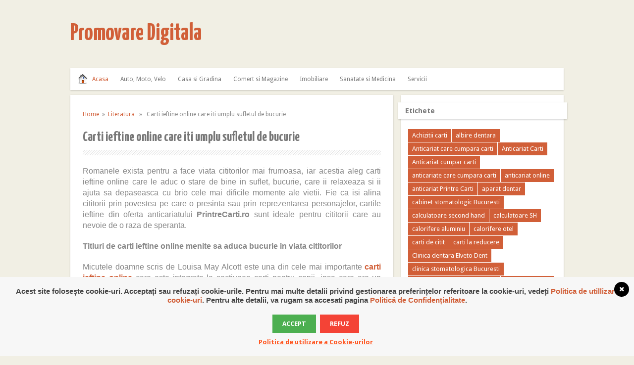

--- FILE ---
content_type: text/html; charset=UTF-8
request_url: https://digitalpromo.ro/carti-ieftine-online-care-iti-umplu-sufletul-de-bucurie/
body_size: 10974
content:
<!DOCTYPE html>
<html class="no-js" lang="ro-RO">
<head>
<meta charset="UTF-8">
<title>  Carti ieftine online care iti umplu sufletul de bucurie</title>
<!--iOS/android/handheld specific -->	
<link rel="apple-touch-icon" href="apple-touch-icon.png">
<meta name="viewport" content="width=device-width, initial-scale=1.0">
<meta name="apple-mobile-web-app-capable" content="yes">
<meta name="apple-mobile-web-app-status-bar-style" content="black">
<link rel="prefetch" href="https://digitalpromo.ro">
<link rel="prerender" href="https://digitalpromo.ro">
<!-- <link rel="stylesheet" type="text/css" media="all" href="https://digitalpromo.ro/wp-content/themes/minimalia/style.css" /> -->
<link rel="pingback" href="https://digitalpromo.ro/xmlrpc.php" />
<!--[if lt IE 9]>
<script src="https://html5shim.googlecode.com/svn/trunk/html5.js"></script>
<![endif]-->
<link rel='dns-prefetch' href='//ajax.googleapis.com' />
<link rel='dns-prefetch' href='//cdnjs.cloudflare.com' />
<link rel="alternate" type="application/rss+xml" title="Promovare Digitala &raquo; Flux" href="https://digitalpromo.ro/feed/" />
<link rel="alternate" type="application/rss+xml" title="Promovare Digitala &raquo; Flux comentarii" href="https://digitalpromo.ro/comments/feed/" />
<link rel="alternate" type="application/rss+xml" title="Flux comentarii Promovare Digitala &raquo; Carti ieftine online care iti umplu sufletul de bucurie" href="https://digitalpromo.ro/carti-ieftine-online-care-iti-umplu-sufletul-de-bucurie/feed/" />
<!-- <link rel='stylesheet' id='wp-block-library-css'  href='https://digitalpromo.ro/wp-includes/css/dist/block-library/style.min.css?ver=5.6.15' type='text/css' media='all' /> -->
<!-- <link rel='stylesheet' id='wordpress-gdpr-css'  href='https://digitalpromo.ro/wp-content/plugins/wordpress-gdpr/public/css/wordpress-gdpr-public.css?ver=1.5.16' type='text/css' media='all' /> -->
<link rel="stylesheet" type="text/css" href="//digitalpromo.ro/wp-content/cache/wpfc-minified/8m4gqc0g/h5yzq.css" media="all"/>
<link rel='stylesheet' id='font-awesome-css'  href='https://cdnjs.cloudflare.com/ajax/libs/font-awesome/4.7.0/css/font-awesome.min.css?ver=4.7.0' type='text/css' media='all' />
<script type='text/javascript' src='//ajax.googleapis.com/ajax/libs/jquery/1.8.3/jquery.min.js?ver=1.7.1' id='jquery-js'></script>
<script type='text/javascript' src='//ajax.googleapis.com/ajax/libs/jqueryui/1.9.2/jquery-ui.min.js?ver=1.8.16' id='jquery-ui-js'></script>
<script src='//digitalpromo.ro/wp-content/cache/wpfc-minified/jpe895q8/h5yzr.js' type="text/javascript"></script>
<!-- <script type='text/javascript' src='https://digitalpromo.ro/wp-content/themes/minimalia/js/modernizr.min.js?ver=5.6.15' id='modernizr-js'></script> -->
<!-- <script type='text/javascript' src='https://digitalpromo.ro/wp-content/themes/minimalia/js/customscript.js?ver=5.6.15' id='customscript-js'></script> -->
<link rel="https://api.w.org/" href="https://digitalpromo.ro/wp-json/" /><link rel="alternate" type="application/json" href="https://digitalpromo.ro/wp-json/wp/v2/posts/1715" /><link rel="EditURI" type="application/rsd+xml" title="RSD" href="https://digitalpromo.ro/xmlrpc.php?rsd" />
<link rel="wlwmanifest" type="application/wlwmanifest+xml" href="https://digitalpromo.ro/wp-includes/wlwmanifest.xml" /> 
<!--Theme by MyThemeShop.com-->
<link rel="canonical" href="https://digitalpromo.ro/carti-ieftine-online-care-iti-umplu-sufletul-de-bucurie/" />
<link rel='shortlink' href='https://digitalpromo.ro/?p=1715' />
<link rel="alternate" type="application/json+oembed" href="https://digitalpromo.ro/wp-json/oembed/1.0/embed?url=https%3A%2F%2Fdigitalpromo.ro%2Fcarti-ieftine-online-care-iti-umplu-sufletul-de-bucurie%2F" />
<link rel="alternate" type="text/xml+oembed" href="https://digitalpromo.ro/wp-json/oembed/1.0/embed?url=https%3A%2F%2Fdigitalpromo.ro%2Fcarti-ieftine-online-care-iti-umplu-sufletul-de-bucurie%2F&#038;format=xml" />
<meta name="generator" content="Redux 4.5.7" />
<!-- Contact Us Form -->
<style type="text/css">
.cuf_input {display:none !important; visibility:hidden !important;}
#contactsubmit:hover, #contactsubmit:focus {
background: #849F00 repeat-x;
color: #FFF;
text-decoration: none;
}
#contactsubmit:active {background: #849F00}
#contactsubmit {
color: #FFF;
margin-top:5px;
margin-bottom:5px;
background: #738c00 repeat-x;
display: block;
float: left;
/*height: 28px;*/
padding-right: 23px;
padding-left: 23px;
font-size: 12px;
text-transform: uppercase;
text-decoration: none;
font-weight: bold;
text-shadow: 0px 1px 0px rgba(0, 0, 0, 0.2);
filter: dropshadow(color=rgba(0, 0, 0, 0.2), offx=0, offy=1);
-webkit-border-radius: 5px;
-moz-border-radius: 5px;
border-radius: 5px;
-webkit-transition: background 300ms linear;
-moz-transition: background 300ms linear;
-o-transition: background 300ms linear;
transition: background 300ms linear;
-webkit-box-shadow: 0px 2px 2px 0px rgba(0, 0, 0, 0.2);
-moz-box-shadow: 0px 2px 2px 0px rgba(0, 0, 0, 0.2);
box-shadow: 0px 2px 2px 0px rgba(0, 0, 0, 0.2);
text-align:center
}
#tinyform {
clear: both;
width:500px;
margin-left:auto;
margin-right:auto;
/*margin-top:30px;*/
padding:20px;
padding-bottom:0px;
-webkit-border-radius:5px;
-moz-border-radius:5px;
border-radius:5px;
-webkit-box-shadow:0px 0px 10px 0px rgba(0,0,0,0.2);
-moz-box-shadow:0px 0px 10px 0px rgba(0,0,0,0.2);
box-shadow:0px 0px 10px 0px rgba(0,0,0,0.2);
border:4px solid #FFF;
-webkit-transition:all 200ms linear;
-moz-transition:all 200ms linear;
-o-transition:all 200ms linear;
transition:all 200ms linear;
}
.cuf_field_1 {
margin-bottom:10px;
}
.cuf_field {
-moz-box-sizing:border-box;
-webkit-box-sizing:border-box;
box-sizing:border-box;
background:#fff;
border:1px solid #A9B3BC;
padding:8px;
width:100%;
margin-top:5px;
margin-bottom:15px;
outline:none
}
.cuf_textarea {
-moz-box-sizing:border-box;
-webkit-box-sizing:border-box;
box-sizing:border-box;
background:#fff;
border:1px solid #A9B3BC;
padding:8px;
width:100%;
margin-top:5px;
outline:none;
margin-bottom:15px;
}
</style>
<!--start fonts-->
<link href="https://fonts.googleapis.com/css?family=Yanone Kaffeesatz:400,700" rel="stylesheet" type="text/css">
<style type="text/css">
.title, h1,h2,h3,h4,h5,h6, #tabber ul.tabs li a { font-family: 'Yanone Kaffeesatz', sans-serif;}
</style>
<link href="https://fonts.googleapis.com/css?family=Droid Sans:400,400italic,700,700italic" rel="stylesheet" type="text/css">
<style type="text/css">
body {font-family: 'Droid Sans', sans-serif;}
</style>
<!--end fonts-->
<style type="text/css">
body {background-color:#F1EFE4;}
body {background-image:url(https://digitalpromo.ro/wp-content/themes/minimalia/images/nobg.png);}
.current-menu-item a, .menu a:hover, .mts-subscribe input[type="submit"], .sbutton, .currenttext, .pagination a:hover, #commentform input#submit, .tagcloud a, .tags a { background-color:#D15F38; }
.author_name, a:hover, .textwidget a, #commentform a, .copyrights a:hover, a, .sidebar.c-4-12 a:hover, footer .widget li a:hover, .menu-item-home a, .menu-item-home a:hover {color:#D15F38; }
</style>
</head>
<body data-rsssl=1 id ="blog" class="post-template-default single single-post postid-1715 single-format-standard main cat-56-id">
<header class="main-header">
<div class="container">
<div id="header">
<h2 id="logo" class="text-logo">
<a href="https://digitalpromo.ro">Promovare Digitala</a>
</h2><!-- END #logo -->
</div><!--#header-->
<div class="secondary-navigation">
<nav id="navigation" >
<ul id="menu-meniu" class="menu"><li id="menu-item-458" class="menu-item menu-item-type-custom menu-item-object-custom menu-item-home menu-item-458"><a href="https://digitalpromo.ro/">Acasa</a></li>
<li id="menu-item-462" class="menu-item menu-item-type-taxonomy menu-item-object-category menu-item-462"><a href="https://digitalpromo.ro/category/auto-moto-velo/">Auto, Moto, Velo</a></li>
<li id="menu-item-459" class="menu-item menu-item-type-taxonomy menu-item-object-category menu-item-459"><a href="https://digitalpromo.ro/category/casa-si-gradina/">Casa si Gradina</a></li>
<li id="menu-item-460" class="menu-item menu-item-type-taxonomy menu-item-object-category menu-item-460"><a href="https://digitalpromo.ro/category/comert-si-magazine/">Comert si Magazine</a></li>
<li id="menu-item-470" class="menu-item menu-item-type-taxonomy menu-item-object-category menu-item-470"><a href="https://digitalpromo.ro/category/imobiliare/">Imobiliare</a></li>
<li id="menu-item-461" class="menu-item menu-item-type-taxonomy menu-item-object-category menu-item-461"><a href="https://digitalpromo.ro/category/sanatate-si-medicina/">Sanatate si Medicina</a></li>
<li id="menu-item-471" class="menu-item menu-item-type-taxonomy menu-item-object-category menu-item-471"><a href="https://digitalpromo.ro/category/servicii/">Servicii</a></li>
</ul>									</nav>
</div>
</div><!--.container-->        
</header>
<div class="main-container"><div id="page" class="single">
<div class="content">
<article class="article">
<div id="content_box" >
<div id="post-1715" class="g post post-1715 type-post status-publish format-standard has-post-thumbnail hentry category-literatura tag-anticariat-bucuresti tag-anticariat-carti tag-anticariat-online tag-anticariat-printre-carti tag-carti-de-citit tag-carti-ieftine tag-carti-ieftine-online tag-carti-la-reducere tag-carti-vechi-de-vanzare tag-printrecarti-ro tag-reduceri-carti-anticariat cat-56-id has_thumb">
<div class="single_post">
<div class="breadcrumb"><a href="https://digitalpromo.ro" rel="nofollow">Home</a>&nbsp;&nbsp;&#187;&nbsp;&nbsp;<a href="https://digitalpromo.ro/category/arta-si-cultura/literatura/" rel="nofollow">Literatura</a> &nbsp;&nbsp;&#187;&nbsp;&nbsp; Carti ieftine online care iti umplu sufletul de bucurie</div>
<header>
<h1 class="title single-title">Carti ieftine online care iti umplu sufletul de bucurie</h1>
</header><!--.headline_area-->
<div class="post-single-content box mark-links">  
<p align="JUSTIFY"><span style="font-family: Arial, serif;"><span style="font-size: medium;">Romanele exista pentru a face viata cititorilor mai frumoasa, iar acestia aleg </span></span><span style="font-family: Arial, serif;"><span style="font-size: medium;">carti ieftine online </span></span><span style="font-family: Arial, serif;"><span style="font-size: medium;">care le aduc o stare de bine in suflet, bucurie, care ii relaxeaza si ii ajuta sa depaseasca cu brio cele mai dificile momente ale vietii. Fie ca isi alina cititorii prin povestea pe care o presinta sau prin reprezentarea personajelor, cartile ieftine din oferta anticariatului </span></span><span style="font-family: Arial, serif;"><span style="font-size: medium;"><b>PrintreCarti.ro </b></span></span><span style="font-family: Arial, serif;"><span style="font-size: medium;">sunt ideale pentru cititorii care au nevoie de o raza de speranta. </span></span></p>
<p align="JUSTIFY"><span style="font-family: Arial, serif;"><span style="font-size: medium;"><b>Titluri de </b></span></span><span style="font-family: Arial, serif;"><span style="font-size: medium;"><b>carti ieftine online </b></span></span><span style="font-family: Arial, serif;"><span style="font-size: medium;"><b>menite sa aduca bucurie in viata cititorilor</b></span></span></p>
<p align="JUSTIFY"><span style="font-family: Arial, serif;"><span style="font-size: medium;">Micutele doamne scris de Louisa May Alcott este una din cele mai importante </span></span><a href="https://www.printrecarti.ro/reduceri"><span style="font-family: Arial, serif;"><span style="font-size: medium;"><b>carti ieftine online</b></span></span></a><b> </b><span style="font-family: Arial, serif;"><span style="font-size: medium;">care este integrata la sectiunea carti pentru copii, insa care are un impact deosebit asupra cititorilor, un impact pozitiv. Epopeea familiei sarace cu patru fete diferite care a cucerit generatii intregi de cititori reprezinta o poveste a unor eroine care cresc, se dezvolta si se transforma in micute doamne, poveste care a beneficiat si de o ecranizare impresionanta.</span></span></p>
<p align="JUSTIFY"><span style="font-family: Arial, serif;"><span style="font-size: medium;">The art of racing in the rain este un roman care este menit sa aduca bucurie cititorilor, prezentand povestea unui protagonist sincer, onest si amuzant, o carte in care povestea este narata din perspectiva lui Enzo, un caine care intelege limba engleza si care si-a dorit toata viata sa fie om. Enzo este cel mai simpatic protagonist din carte, un roman atat de “delicios” incat va aduce bucurie cititorilor si dorinta de a nu-l lasa din mana. cartea a fost publicata in anul 2008 si a fost transformata in film, intr-o productie cinematografica marca Disney.</span></span></p>
<h2 style="text-align: center;" align="JUSTIFY"><b>Carti ieftine online | PrintreCarti.ro</b></h2>
<p style="text-align: center;"><img loading="lazy" class="size-medium wp-image-1716 aligncenter" src="https://digitalpromo.ro/wp-content/uploads/2019/12/printrecarti-logo-300x115.png" alt="carti ieftine online" width="300" height="115" srcset="https://digitalpromo.ro/wp-content/uploads/2019/12/printrecarti-logo-300x115.png 300w, https://digitalpromo.ro/wp-content/uploads/2019/12/printrecarti-logo.png 390w" sizes="(max-width: 300px) 100vw, 300px" /></p>
<p align="JUSTIFY"><span style="font-family: Arial, serif;"><span style="font-size: medium;">Un alt roman important care aduce fericire cititorilor este Micul print, scris de Antoine de Saint Exupery, cu o poveste plina de intelepciune si de candoare care surprinde orice cititor tanar, dar si pe cei ajunsi la varsta adulta, o poveste genial spusa in care cititorii se vor regasi. Aceasta este una din cele mai traduse carti din intreaga lume, un titlu care poate fi recitit in fiecare etapa a vietii, pentru ca oamenii vor descoperi de fiecare data ceva noi. Micul print este acea carte pe care oamenii o citesc pentru a-si schimba viata, acea carte care poate fi citita atat in copilarie, cat si la maturitate, cu un mesaj impresionant, acela de a nu permite rautatii si superficialitatii lumii sa schimbe oamenii.</span></span></p>
<div class="shareit">
</div>
<!--Shareit-->
</div>
</div><!--.post-content box mark-links-->
<div class="related-posts"><div class="postauthor-top"><h3>Related Posts</h3></div><ul>								<li class="">
<a rel="nofollow" class="relatedthumb" href="https://digitalpromo.ro/carti-bune-pentru-o-motivatie-corecta/" rel="bookmark" title="Carti bune pentru o motivatie corecta">
<span class="rthumb">
<img width="180" height="112" src="https://digitalpromo.ro/wp-content/uploads/2023/12/Carti-second-hand-180x112.jpg" class="attachment-related size-related wp-post-image" alt="Carti ieftine" loading="lazy" title="" />																					</span>
Carti bune pentru o motivatie corecta									</a>
</li>
<li class="">
<a rel="nofollow" class="relatedthumb" href="https://digitalpromo.ro/rudyard-kipling-anglo-indianul-care-a-cucerit-copiii-lumii/" rel="bookmark" title="Rudyard Kipling – anglo-indianul care a cucerit copiii lumii">
<span class="rthumb">
<img width="180" height="112" src="https://digitalpromo.ro/wp-content/uploads/2024/03/Cumpar-carti-de-orice-fel-180x112.jpg" class="attachment-related size-related wp-post-image" alt="Achizitii carti" loading="lazy" title="" />																					</span>
Rudyard Kipling – anglo-indianul care a cucerit copiii lumii									</a>
</li>
<li class="last">
<a rel="nofollow" class="relatedthumb" href="https://digitalpromo.ro/top-carti-de-citit-intr-o-viata/" rel="bookmark" title="Top carti de citit intr-o viata">
<span class="rthumb">
<img width="180" height="112" src="https://digitalpromo.ro/wp-content/uploads/2021/01/woman-4101617_1920-180x112.jpg" class="attachment-related size-related wp-post-image" alt="" loading="lazy" title="" srcset="https://digitalpromo.ro/wp-content/uploads/2021/01/woman-4101617_1920-180x112.jpg 180w, https://digitalpromo.ro/wp-content/uploads/2021/01/woman-4101617_1920-300x185.jpg 300w, https://digitalpromo.ro/wp-content/uploads/2021/01/woman-4101617_1920-1024x633.jpg 1024w, https://digitalpromo.ro/wp-content/uploads/2021/01/woman-4101617_1920-768x475.jpg 768w, https://digitalpromo.ro/wp-content/uploads/2021/01/woman-4101617_1920-1536x950.jpg 1536w, https://digitalpromo.ro/wp-content/uploads/2021/01/woman-4101617_1920.jpg 1920w" sizes="(max-width: 180px) 100vw, 180px" />																					</span>
Top carti de citit intr-o viata									</a>
</li>
</ul></div>							<!-- .related-posts -->
<div class="tags"><span class="tagtext">Tags:</span><a href="https://digitalpromo.ro/tag/anticariat-bucuresti/" rel="tag">anticariat Bucuresti</a><a href="https://digitalpromo.ro/tag/anticariat-carti/" rel="tag">Anticariat Carti</a><a href="https://digitalpromo.ro/tag/anticariat-online/" rel="tag">anticariat online</a><a href="https://digitalpromo.ro/tag/anticariat-printre-carti/" rel="tag">anticariat Printre Carti</a><a href="https://digitalpromo.ro/tag/carti-de-citit/" rel="tag">carti de citit</a><a href="https://digitalpromo.ro/tag/carti-ieftine/" rel="tag">carti ieftine</a><a href="https://digitalpromo.ro/tag/carti-ieftine-online/" rel="tag">carti ieftine online</a><a href="https://digitalpromo.ro/tag/carti-la-reducere/" rel="tag">carti la reducere</a><a href="https://digitalpromo.ro/tag/carti-vechi-de-vanzare/" rel="tag">carti vechi de vanzare</a><a href="https://digitalpromo.ro/tag/printrecarti-ro/" rel="tag">printrecarti.ro</a><a href="https://digitalpromo.ro/tag/reduceri-carti-anticariat/" rel="tag">reduceri carti anticariat</a></div>
</div><!--.g post-->
<!-- You can start editing here. -->
<!-- If comments are open, but there are no comments. -->
<div id="commentsAdd">
<div id="respond" class="comment-respond">
<h3 id="reply-title" class="comment-reply-title"><h4><span>Leave a Reply</span></h4></h4> <small><a rel="nofollow" id="cancel-comment-reply-link" href="/carti-ieftine-online-care-iti-umplu-sufletul-de-bucurie/#respond" style="display:none;">Anulează răspunsul</a></small></h3><p class="must-log-in">Trebuie să fii <a href="https://digitalpromo.ro/wp-login.php?redirect_to=https%3A%2F%2Fdigitalpromo.ro%2Fcarti-ieftine-online-care-iti-umplu-sufletul-de-bucurie%2F">autentificat</a> pentru a publica un comentariu.</p>	</div><!-- #respond -->
<p class="akismet_comment_form_privacy_notice">Acest site folosește Akismet pentru a reduce spamul. <a href="https://akismet.com/privacy/" target="_blank" rel="nofollow noopener">Află cum sunt procesate datele comentariilor tale</a>.</p>	</div>
</div>
</article>
<aside class="sidebar c-4-12">
<div id="sidebars" class="g">
<div class="sidebar">
<ul class="sidebar_list">
<li id="widget_tag_cloud" class="widget widget-sidebar"><h3>Etichete</h3><div class="tagcloud"><a href="https://digitalpromo.ro/tag/achizitii-carti/" class="tag-cloud-link tag-link-1286 tag-link-position-1" style="font-size: 13.75pt;" aria-label="Achizitii carti (11 elemente)">Achizitii carti</a>
<a href="https://digitalpromo.ro/tag/albire-dentara/" class="tag-cloud-link tag-link-591 tag-link-position-2" style="font-size: 8pt;" aria-label="albire dentara (6 elemente)">albire dentara</a>
<a href="https://digitalpromo.ro/tag/anticariat-care-cumpara-carti/" class="tag-cloud-link tag-link-1284 tag-link-position-3" style="font-size: 12.75pt;" aria-label="Anticariat care cumpara carti (10 elemente)">Anticariat care cumpara carti</a>
<a href="https://digitalpromo.ro/tag/anticariat-carti/" class="tag-cloud-link tag-link-1137 tag-link-position-4" style="font-size: 13.75pt;" aria-label="Anticariat Carti (11 elemente)">Anticariat Carti</a>
<a href="https://digitalpromo.ro/tag/anticariat-cumpar-carti/" class="tag-cloud-link tag-link-1498 tag-link-position-5" style="font-size: 9.25pt;" aria-label="Anticariat cumpar carti (7 elemente)">Anticariat cumpar carti</a>
<a href="https://digitalpromo.ro/tag/anticariate-care-cumpara-carti/" class="tag-cloud-link tag-link-1234 tag-link-position-6" style="font-size: 8pt;" aria-label="anticariate care cumpara carti (6 elemente)">anticariate care cumpara carti</a>
<a href="https://digitalpromo.ro/tag/anticariat-online/" class="tag-cloud-link tag-link-1071 tag-link-position-7" style="font-size: 13.75pt;" aria-label="anticariat online (11 elemente)">anticariat online</a>
<a href="https://digitalpromo.ro/tag/anticariat-printre-carti/" class="tag-cloud-link tag-link-1329 tag-link-position-8" style="font-size: 12.75pt;" aria-label="anticariat Printre Carti (10 elemente)">anticariat Printre Carti</a>
<a href="https://digitalpromo.ro/tag/aparat-dentar/" class="tag-cloud-link tag-link-593 tag-link-position-9" style="font-size: 9.25pt;" aria-label="aparat dentar (7 elemente)">aparat dentar</a>
<a href="https://digitalpromo.ro/tag/cabinet-stomatologic-bucuresti/" class="tag-cloud-link tag-link-523 tag-link-position-10" style="font-size: 12.75pt;" aria-label="cabinet stomatologic Bucuresti (10 elemente)">cabinet stomatologic Bucuresti</a>
<a href="https://digitalpromo.ro/tag/calculatoare-second-hand/" class="tag-cloud-link tag-link-892 tag-link-position-11" style="font-size: 11.75pt;" aria-label="calculatoare second hand (9 elemente)">calculatoare second hand</a>
<a href="https://digitalpromo.ro/tag/calculatoare-sh/" class="tag-cloud-link tag-link-768 tag-link-position-12" style="font-size: 8pt;" aria-label="calculatoare SH (6 elemente)">calculatoare SH</a>
<a href="https://digitalpromo.ro/tag/calorifere-aluminiu/" class="tag-cloud-link tag-link-483 tag-link-position-13" style="font-size: 8pt;" aria-label="calorifere aluminiu (6 elemente)">calorifere aluminiu</a>
<a href="https://digitalpromo.ro/tag/calorifere-otel/" class="tag-cloud-link tag-link-484 tag-link-position-14" style="font-size: 8pt;" aria-label="calorifere otel (6 elemente)">calorifere otel</a>
<a href="https://digitalpromo.ro/tag/carti-de-citit/" class="tag-cloud-link tag-link-1328 tag-link-position-15" style="font-size: 11.75pt;" aria-label="carti de citit (9 elemente)">carti de citit</a>
<a href="https://digitalpromo.ro/tag/carti-la-reducere/" class="tag-cloud-link tag-link-1325 tag-link-position-16" style="font-size: 9.25pt;" aria-label="carti la reducere (7 elemente)">carti la reducere</a>
<a href="https://digitalpromo.ro/tag/clinica-dentara-elveto-dent/" class="tag-cloud-link tag-link-1359 tag-link-position-17" style="font-size: 9.25pt;" aria-label="Clinica dentara Elveto Dent (7 elemente)">Clinica dentara Elveto Dent</a>
<a href="https://digitalpromo.ro/tag/clinica-stomatologica-bucuresti/" class="tag-cloud-link tag-link-585 tag-link-position-18" style="font-size: 8pt;" aria-label="clinica stomatologica Bucuresti (6 elemente)">clinica stomatologica Bucuresti</a>
<a href="https://digitalpromo.ro/tag/clinica-stomatologica-sector-2/" class="tag-cloud-link tag-link-862 tag-link-position-19" style="font-size: 9.25pt;" aria-label="clinica stomatologica sector 2 (7 elemente)">clinica stomatologica sector 2</a>
<a href="https://digitalpromo.ro/tag/cofetarie-online/" class="tag-cloud-link tag-link-649 tag-link-position-20" style="font-size: 12.75pt;" aria-label="Cofetarie online (10 elemente)">Cofetarie online</a>
<a href="https://digitalpromo.ro/tag/cumparam-carti/" class="tag-cloud-link tag-link-1169 tag-link-position-21" style="font-size: 10.5pt;" aria-label="cumparam carti (8 elemente)">cumparam carti</a>
<a href="https://digitalpromo.ro/tag/cumparatori-de-carti-vechi/" class="tag-cloud-link tag-link-1285 tag-link-position-22" style="font-size: 10.5pt;" aria-label="Cumparatori de carti vechi (8 elemente)">Cumparatori de carti vechi</a>
<a href="https://digitalpromo.ro/tag/cumpar-carti-bucuresti/" class="tag-cloud-link tag-link-1282 tag-link-position-23" style="font-size: 9.25pt;" aria-label="cumpar carti Bucuresti (7 elemente)">cumpar carti Bucuresti</a>
<a href="https://digitalpromo.ro/tag/cumpar-carti-de-orice-fel/" class="tag-cloud-link tag-link-1211 tag-link-position-24" style="font-size: 13.75pt;" aria-label="cumpar carti de orice fel (11 elemente)">cumpar carti de orice fel</a>
<a href="https://digitalpromo.ro/tag/cumpar-carti-in-regim-anticariat/" class="tag-cloud-link tag-link-1168 tag-link-position-25" style="font-size: 13.75pt;" aria-label="cumpar carti in regim anticariat (11 elemente)">cumpar carti in regim anticariat</a>
<a href="https://digitalpromo.ro/tag/cumpar-carti-vechi/" class="tag-cloud-link tag-link-1213 tag-link-position-26" style="font-size: 22pt;" aria-label="cumpar carti vechi (25 de elemente)">cumpar carti vechi</a>
<a href="https://digitalpromo.ro/tag/dentist-drumul-taberei/" class="tag-cloud-link tag-link-714 tag-link-position-27" style="font-size: 11.75pt;" aria-label="Dentist drumul taberei (9 elemente)">Dentist drumul taberei</a>
<a href="https://digitalpromo.ro/tag/endodontie-la-microscop/" class="tag-cloud-link tag-link-595 tag-link-position-28" style="font-size: 11.75pt;" aria-label="endodontie la microscop (9 elemente)">endodontie la microscop</a>
<a href="https://digitalpromo.ro/tag/implant-dentar/" class="tag-cloud-link tag-link-588 tag-link-position-29" style="font-size: 14.5pt;" aria-label="implant dentar (12 elemente)">implant dentar</a>
<a href="https://digitalpromo.ro/tag/implant-dentar-bucuresti/" class="tag-cloud-link tag-link-712 tag-link-position-30" style="font-size: 12.75pt;" aria-label="Implant dentar Bucuresti (10 elemente)">Implant dentar Bucuresti</a>
<a href="https://digitalpromo.ro/tag/imprimante-second-hand/" class="tag-cloud-link tag-link-1116 tag-link-position-31" style="font-size: 8pt;" aria-label="Imprimante Second-Hand (6 elemente)">Imprimante Second-Hand</a>
<a href="https://digitalpromo.ro/tag/inchirieri-auto-bucuresti/" class="tag-cloud-link tag-link-489 tag-link-position-32" style="font-size: 9.25pt;" aria-label="inchirieri auto bucuresti (7 elemente)">inchirieri auto bucuresti</a>
<a href="https://digitalpromo.ro/tag/laptopuri-second-hand/" class="tag-cloud-link tag-link-984 tag-link-position-33" style="font-size: 10.5pt;" aria-label="laptopuri second hand (8 elemente)">laptopuri second hand</a>
<a href="https://digitalpromo.ro/tag/masaj-erotic-iulia/" class="tag-cloud-link tag-link-797 tag-link-position-34" style="font-size: 10.5pt;" aria-label="masaj erotic Iulia (8 elemente)">masaj erotic Iulia</a>
<a href="https://digitalpromo.ro/tag/masaj-erotic-timisoara/" class="tag-cloud-link tag-link-863 tag-link-position-35" style="font-size: 8pt;" aria-label="Masaj erotic Timisoara (6 elemente)">Masaj erotic Timisoara</a>
<a href="https://digitalpromo.ro/tag/multifunctionale-sh/" class="tag-cloud-link tag-link-1117 tag-link-position-36" style="font-size: 8pt;" aria-label="Multifunctionale SH (6 elemente)">Multifunctionale SH</a>
<a href="https://digitalpromo.ro/tag/produse-teleshopping-vazute-la-tv/" class="tag-cloud-link tag-link-670 tag-link-position-37" style="font-size: 8pt;" aria-label="produse teleshopping vazute la tv (6 elemente)">produse teleshopping vazute la tv</a>
<a href="https://digitalpromo.ro/tag/rent-a-car-bucuresti/" class="tag-cloud-link tag-link-490 tag-link-position-38" style="font-size: 11.75pt;" aria-label="rent a car bucuresti (9 elemente)">rent a car bucuresti</a>
<a href="https://digitalpromo.ro/tag/salon-masaj-erotic-timisoara/" class="tag-cloud-link tag-link-796 tag-link-position-39" style="font-size: 8pt;" aria-label="salon masaj erotic Timisoara (6 elemente)">salon masaj erotic Timisoara</a>
<a href="https://digitalpromo.ro/tag/scaun-cu-rotile/" class="tag-cloud-link tag-link-1083 tag-link-position-40" style="font-size: 8pt;" aria-label="Scaun cu rotile (6 elemente)">Scaun cu rotile</a>
<a href="https://digitalpromo.ro/tag/stomatologie-sector-6/" class="tag-cloud-link tag-link-711 tag-link-position-41" style="font-size: 9.25pt;" aria-label="Stomatologie sector 6 (7 elemente)">Stomatologie sector 6</a>
<a href="https://digitalpromo.ro/tag/torturi-la-comanda/" class="tag-cloud-link tag-link-648 tag-link-position-42" style="font-size: 10.5pt;" aria-label="Torturi la comanda (8 elemente)">Torturi la comanda</a>
<a href="https://digitalpromo.ro/tag/tractari-auto/" class="tag-cloud-link tag-link-855 tag-link-position-43" style="font-size: 8pt;" aria-label="tractari auto (6 elemente)">tractari auto</a>
<a href="https://digitalpromo.ro/tag/vanzare-centrale-termice/" class="tag-cloud-link tag-link-482 tag-link-position-44" style="font-size: 8pt;" aria-label="vanzare centrale termice (6 elemente)">vanzare centrale termice</a>
<a href="https://digitalpromo.ro/tag/vopsit-ombre/" class="tag-cloud-link tag-link-899 tag-link-position-45" style="font-size: 8pt;" aria-label="vopsit ombre (6 elemente)">vopsit ombre</a></div>
</li><li id="widget_search" class="widget widget-sidebar"><form method="get" id="searchform" class="search-form" action="https://digitalpromo.ro" _lpchecked="1">
<fieldset>
<input type="text" name="s" id="s" value="Search the site" onblur="if (this.value == '') {this.value = 'Search the site';}" onfocus="if (this.value == 'Search the site') {this.value = '';}" >
<input id="search-image" class="sbutton" type="submit" style="border:0; vertical-align: top;" value="Search">
</fieldset>
</form></li><li id="widget_nav_menu" class="widget widget-sidebar"><h3>Meniu</h3><div class="menu-meniu-container"><ul id="menu-meniu-1" class="menu"><li class="menu-item menu-item-type-custom menu-item-object-custom menu-item-home menu-item-458"><a href="https://digitalpromo.ro/">Acasa</a></li>
<li class="menu-item menu-item-type-taxonomy menu-item-object-category menu-item-462"><a href="https://digitalpromo.ro/category/auto-moto-velo/">Auto, Moto, Velo</a></li>
<li class="menu-item menu-item-type-taxonomy menu-item-object-category menu-item-459"><a href="https://digitalpromo.ro/category/casa-si-gradina/">Casa si Gradina</a></li>
<li class="menu-item menu-item-type-taxonomy menu-item-object-category menu-item-460"><a href="https://digitalpromo.ro/category/comert-si-magazine/">Comert si Magazine</a></li>
<li class="menu-item menu-item-type-taxonomy menu-item-object-category menu-item-470"><a href="https://digitalpromo.ro/category/imobiliare/">Imobiliare</a></li>
<li class="menu-item menu-item-type-taxonomy menu-item-object-category menu-item-461"><a href="https://digitalpromo.ro/category/sanatate-si-medicina/">Sanatate si Medicina</a></li>
<li class="menu-item menu-item-type-taxonomy menu-item-object-category menu-item-471"><a href="https://digitalpromo.ro/category/servicii/">Servicii</a></li>
</ul></div></li>
<li id="widget_recent_entries" class="widget widget-sidebar">
<h3>Articole recente</h3>
<ul>
<li>
<a href="https://digitalpromo.ro/peruci-din-par-natural-si-sintetic-diferente-esentiale-si-sfaturi-utile-de-ingrijire/">Peruci din păr natural și sintetic: diferențe esențiale și sfaturi utile de îngrijire</a>
</li>
<li>
<a href="https://digitalpromo.ro/torturi-la-comanda-ghid-pentru-alegerea-perfecta-in-functie-de-eveniment/">„Torturi la comandă”: ghid pentru alegerea perfectă în funcție de eveniment</a>
</li>
<li>
<a href="https://digitalpromo.ro/3-avantaje-ale-unui-detartraj-in-sector-2-zambet-sanatos-aproape-de-tine/">3 avantaje ale unui detartraj în sector 2: zâmbet sănătos aproape de tine</a>
</li>
<li>
<a href="https://digitalpromo.ro/5-scaune-de-pescuit-ideale-pentru-confort-si-eficienta-in-2025/">5 scaune de pescuit ideale pentru confort și eficiență în 2025</a>
</li>
<li>
<a href="https://digitalpromo.ro/tipuri-de-autoutilitare-ce-optiuni-exista-si-cum-alegi-varianta-potrivita/">Tipuri de autoutilitare: ce opțiuni există și cum alegi varianta potrivită</a>
</li>
<li>
<a href="https://digitalpromo.ro/cum-sa-alegi-tapetul-in-functie-de-design-ul-casei-tale/">Cum să alegi tapetul în funcție de design-ul casei tale?</a>
</li>
<li>
<a href="https://digitalpromo.ro/rata-mulard-caracteristici-ingrijire-si-beneficii-in-gospodarie/">Rata Mulard: caracteristici, îngrijire și beneficii în gospodărie</a>
</li>
<li>
<a href="https://digitalpromo.ro/jackfruit-fructul-urias-din-tropice-cu-multiple-intrebuintari-culinare/">Jackfruit – fructul uriaș din tropice cu multiple întrebuințări culinare</a>
</li>
<li>
<a href="https://digitalpromo.ro/fulgii-de-ovaz-ecologici-fara-gluten-alegerea-ideala-pentru-un-mic-dejun-sanatos-si-echilibrat/">Fulgii de ovăz ecologici fără gluten – alegerea ideală pentru un mic dejun sănătos și echilibrat</a>
</li>
<li>
<a href="https://digitalpromo.ro/confesiunile-unui-achizitor-de-carte-veche-intre-pasiune-nostalgie-si-surprize-neasteptate/">Confesiunile unui achizitor de carte veche – între pasiune, nostalgie și surprize neașteptate</a>
</li>
<li>
<a href="https://digitalpromo.ro/branduri-de-calorifere-recomandate-in-2025-calitate-eficienta-si-design-modern-pentru-orice-locuinta/">Branduri de calorifere recomandate în 2025: calitate, eficiență și design modern pentru orice locuință</a>
</li>
<li>
<a href="https://digitalpromo.ro/strelitzia-nicolai-planta-de-exterior-cu-aer-tropical-pentru-gradina-ta/">Strelitzia Nicolai – planta de exterior cu aer tropical pentru grădina ta</a>
</li>
<li>
<a href="https://digitalpromo.ro/cum-sa-alegi-culoarea-tapiteriei-patului-pentru-un-dormitor-elegant-si-armonios/">Cum să alegi culoarea tapițeriei patului pentru un dormitor elegant și armonios</a>
</li>
<li>
<a href="https://digitalpromo.ro/cum-putem-consuma-spirulina-si-de-cate-tipuri-este-disponibila/">Cum putem consuma spirulina și de câte tipuri este disponibilă</a>
</li>
<li>
<a href="https://digitalpromo.ro/cele-mai-bune-masini-hibrid-ieftine-pe-care-le-poti-cumpara-in-2025/">Cele mai bune mașini hibrid ieftine pe care le poți cumpăra în 2025</a>
</li>
<li>
<a href="https://digitalpromo.ro/cum-poti-obtine-pe-loc-un-venit-suplimentar-cu-ajutorul-cartilor-vechi/">Cum poți obține pe loc un venit suplimentar cu ajutorul cărților vechi</a>
</li>
<li>
<a href="https://digitalpromo.ro/tinerii-titani-supereroi-in-miniatura-distractie-la-maxim/">Tinerii Titani – supereroi în miniatură, distracție la maxim</a>
</li>
<li>
<a href="https://digitalpromo.ro/roma-orasul-etern-unde-trecutul-si-prezentul-convietuiesc-armonios/">Roma – orașul etern, unde trecutul și prezentul conviețuiesc armonios</a>
</li>
<li>
<a href="https://digitalpromo.ro/haga-orasul-regal-si-centrul-politic-al-tarilor-de-jos/">Haga – orașul regal și centrul politic al Țărilor de Jos</a>
</li>
<li>
<a href="https://digitalpromo.ro/plantelor-tropicale-si-subtropicale-explozie-de-culoare-si-exotism-in-gradina-ta/">Plantelor tropicale și subtropicale – explozie de culoare și exotism în grădina ta</a>
</li>
<li>
<a href="https://digitalpromo.ro/cum-te-ajuta-in-afacere-un-cititor-coduri-de-bare/">Cum te ajuta in afacere un cititor coduri de bare?</a>
</li>
<li>
<a href="https://digitalpromo.ro/de-ce-sa-apelezi-la-anticariate-care-cumpara-carti-si-care-este-procesul/">De ce sa apelezi la anticariate care cumpara carti si care este procesul</a>
</li>
<li>
<a href="https://digitalpromo.ro/robert-pattinson-de-la-star-adolescentin-la-actor-versatil/">Robert Pattinson – de la star adolescentin la actor versatil</a>
</li>
<li>
<a href="https://digitalpromo.ro/robert-de-niro-legenda-hollywood-ului-si-cariera-sa-impresionanta/">Robert De Niro – legenda Hollywood-ului și cariera sa impresionantă</a>
</li>
<li>
<a href="https://digitalpromo.ro/opalul-roz-piatra-iubirii-si-a-linistii-interioare/">Opalul roz – piatra iubirii și a liniștii interioare</a>
</li>
<li>
<a href="https://digitalpromo.ro/avantajele-unui-soft-de-distributie-si-unde-il-folosim/">Avantajele unui soft de distribuție și unde îl folosim</a>
</li>
<li>
<a href="https://digitalpromo.ro/baobab-arborele-emblematic-al-africii/">Baobab: arborele emblematic al Africii</a>
</li>
<li>
<a href="https://digitalpromo.ro/4-motive-pentru-care-trebuie-sa-apelezi-la-un-agent-imobiliar-cand-iti-vinzi-casa/">4 motive pentru care trebuie să apelezi la un agent imobiliar când îți vinzi casa</a>
</li>
<li>
<a href="https://digitalpromo.ro/acoperis-din-tigla-metalica-vs-tigla-ceramica-avantaje-si-dezavantaje/">Acoperiș din țiglă metalică vs. țiglă ceramică: avantaje și dezavantaje</a>
</li>
<li>
<a href="https://digitalpromo.ro/unde-gasim-dictionare-valoroase-si-cursuri-de-limbi-straine-la-preturi-accesibile/">Unde găsim dicționare valoroase și cursuri de limbi străine la prețuri accesibile?</a>
</li>
</ul>
</li><li id="widget_categories" class="widget widget-sidebar"><h3>Categorii</h3>
<ul>
<li class="cat-item cat-item-127"><a href="https://digitalpromo.ro/category/casa-si-gradina/aer-conditionat/">Aer Conditionat</a>
</li>
<li class="cat-item cat-item-4"><a href="https://digitalpromo.ro/category/afaceri-si-finante/afaceri/">Afaceri</a>
</li>
<li class="cat-item cat-item-1"><a href="https://digitalpromo.ro/category/afaceri-si-finante/" title="Articole site-uri despre Afaceri si Finante">Afaceri si Finante</a>
</li>
<li class="cat-item cat-item-5"><a href="https://digitalpromo.ro/category/afaceri-si-finante/agricultura/">Agricultura</a>
</li>
<li class="cat-item cat-item-148"><a href="https://digitalpromo.ro/category/comert-si-magazine/alimentare/">Alimentare</a>
</li>
<li class="cat-item cat-item-128"><a href="https://digitalpromo.ro/category/casa-si-gradina/amenajari/">Amenajari</a>
</li>
<li class="cat-item cat-item-129"><a href="https://digitalpromo.ro/category/casa-si-gradina/animale/">Animale</a>
</li>
<li class="cat-item cat-item-16"><a href="https://digitalpromo.ro/category/anunturi/" title="Anunturi este o categorie de director in care puteti adauga absolut gratuit articole pentru site-uri de anunturi cum ar fi: anunturi auto, anunturi constructii, anunturi electrocasnice, anunturi electronice, anunturi generale, anunturi imobiliare, anunturi jobs, anunturi online, anunturi servicii anunturi turism. Director articole pentru site-uri de anunturi.">Anunturi</a>
</li>
<li class="cat-item cat-item-19"><a href="https://digitalpromo.ro/category/anunturi/anunturi-auto/">Anunturi Auto</a>
</li>
<li class="cat-item cat-item-29"><a href="https://digitalpromo.ro/category/anunturi/anunturi-imobiliare/">Anunturi Imobiliare</a>
</li>
<li class="cat-item cat-item-36"><a href="https://digitalpromo.ro/category/anunturi/anunturi-online/">Anunturi Online</a>
</li>
<li class="cat-item cat-item-38"><a href="https://digitalpromo.ro/category/anunturi/anunturi-servicii/">Anunturi Servicii</a>
</li>
<li class="cat-item cat-item-81"><a href="https://digitalpromo.ro/category/auto-moto-velo/anvelope-si-jante/">Anvelope si Jante</a>
</li>
<li class="cat-item cat-item-46"><a href="https://digitalpromo.ro/category/arta-si-cultura/arta-culinara/">Arta Culinara</a>
</li>
<li class="cat-item cat-item-48"><a href="https://digitalpromo.ro/category/arta-si-cultura/arta-digitala/">Arta Digitala</a>
</li>
<li class="cat-item cat-item-49"><a href="https://digitalpromo.ro/category/arta-si-cultura/arta-fotografica/">Arta Fotografica</a>
</li>
<li class="cat-item cat-item-18"><a href="https://digitalpromo.ro/category/auto-moto-velo/" title="Director articole pentru site-uri despre Auto, Moto, Velo">Auto, Moto, Velo</a>
</li>
<li class="cat-item cat-item-86"><a href="https://digitalpromo.ro/category/auto-moto-velo/autoturisme/">Autoturisme</a>
</li>
<li class="cat-item cat-item-7"><a href="https://digitalpromo.ro/category/afaceri-si-finante/bijuterii/">Bijuterii</a>
</li>
<li class="cat-item cat-item-150"><a href="https://digitalpromo.ro/category/comert-si-magazine/birotica-si-papetarie/">Birotica si Papetarie</a>
</li>
<li class="cat-item cat-item-153"><a href="https://digitalpromo.ro/category/comert-si-magazine/cadouri/">Cadouri</a>
</li>
<li class="cat-item cat-item-20"><a href="https://digitalpromo.ro/category/calculatoare/" title="Director articole pentru site-uri despre Calculatoare">Calculatoare</a>
</li>
<li class="cat-item cat-item-22"><a href="https://digitalpromo.ro/category/casa-si-gradina/" title="Director articole pentru site-uri despre Casa si Gradina">Casa si Gradina</a>
</li>
<li class="cat-item cat-item-68"><a href="https://digitalpromo.ro/category/sanatate-si-medicina/clinici-private/">Clinici Private</a>
</li>
<li class="cat-item cat-item-24"><a href="https://digitalpromo.ro/category/comert-si-magazine/" title="Director articole pentru site-uri despre Comert si Magazine">Comert si Magazine</a>
</li>
<li class="cat-item cat-item-26"><a href="https://digitalpromo.ro/category/companii-firme/" title="Director articole pentru site-uri despre Companii, Firme">Companii, Firme</a>
</li>
<li class="cat-item cat-item-98"><a href="https://digitalpromo.ro/category/servicii/constructii/">Constructii</a>
</li>
<li class="cat-item cat-item-151"><a href="https://digitalpromo.ro/category/diverse/copilul-tau/">Copilul Tau</a>
</li>
<li class="cat-item cat-item-28"><a href="https://digitalpromo.ro/category/diverse/" title="Director articole pentru site-uri despre Diverse">Diverse</a>
</li>
<li class="cat-item cat-item-30"><a href="https://digitalpromo.ro/category/divertisment/" title="Director articole pentru site-uri despre Divertisment">Divertisment</a>
</li>
<li class="cat-item cat-item-32"><a href="https://digitalpromo.ro/category/educatie-si-invatamant/" title="Director articole pentru site-uri despre Educatie si Invatamant">Educatie si Invatamant</a>
</li>
<li class="cat-item cat-item-159"><a href="https://digitalpromo.ro/category/comert-si-magazine/electronice/">Electronice</a>
</li>
<li class="cat-item cat-item-152"><a href="https://digitalpromo.ro/category/diverse/femei/">Femei</a>
</li>
<li class="cat-item cat-item-134"><a href="https://digitalpromo.ro/category/divertisment/film/">Film</a>
</li>
<li class="cat-item cat-item-182"><a href="https://digitalpromo.ro/category/companii-firme/firme-imobiliare/">Firme Imobiliare</a>
</li>
<li class="cat-item cat-item-183"><a href="https://digitalpromo.ro/category/companii-firme/firme-industrie/">Firme Industrie</a>
</li>
<li class="cat-item cat-item-186"><a href="https://digitalpromo.ro/category/companii-firme/firme-servicii-diverse/">Firme Servicii Diverse</a>
</li>
<li class="cat-item cat-item-133"><a href="https://digitalpromo.ro/category/casa-si-gradina/gradinarit/">Gradinarit</a>
</li>
<li class="cat-item cat-item-105"><a href="https://digitalpromo.ro/category/calculatoare/hardware/">Hardware</a>
</li>
<li class="cat-item cat-item-154"><a href="https://digitalpromo.ro/category/diverse/horoscop/">Horoscop</a>
</li>
<li class="cat-item cat-item-163"><a href="https://digitalpromo.ro/category/comert-si-magazine/imbracaminte/">Imbracaminte</a>
</li>
<li class="cat-item cat-item-165"><a href="https://digitalpromo.ro/category/comert-si-magazine/incaltaminte/">Incaltaminte</a>
</li>
<li class="cat-item cat-item-135"><a href="https://digitalpromo.ro/category/casa-si-gradina/instalatii/">Instalatii</a>
</li>
<li class="cat-item cat-item-155"><a href="https://digitalpromo.ro/category/diverse/lifestyle/">LifeStyle</a>
</li>
<li class="cat-item cat-item-56"><a href="https://digitalpromo.ro/category/arta-si-cultura/literatura/">Literatura</a>
</li>
<li class="cat-item cat-item-12"><a href="https://digitalpromo.ro/category/afaceri-si-finante/magazin-online/">Magazin Online</a>
</li>
<li class="cat-item cat-item-167"><a href="https://digitalpromo.ro/category/comert-si-magazine/magazine-generale/">Magazine Generale</a>
</li>
<li class="cat-item cat-item-67"><a href="https://digitalpromo.ro/category/sanatate-si-medicina/medicina/">Medicina</a>
</li>
<li class="cat-item cat-item-138"><a href="https://digitalpromo.ro/category/casa-si-gradina/mobilier/">Mobilier</a>
</li>
<li class="cat-item cat-item-62"><a href="https://digitalpromo.ro/category/arta-si-cultura/muzica/">Muzica</a>
</li>
<li class="cat-item cat-item-111"><a href="https://digitalpromo.ro/category/imobiliare/proiecte-imobiliare/">Proiecte Imobiliare</a>
</li>
<li class="cat-item cat-item-95"><a href="https://digitalpromo.ro/category/auto-moto-velo/publicitate-auto/">Publicitate Auto</a>
</li>
<li class="cat-item cat-item-65"><a href="https://digitalpromo.ro/category/sanatate-si-medicina/sanatate/">Sanatate</a>
</li>
<li class="cat-item cat-item-37"><a href="https://digitalpromo.ro/category/sanatate-si-medicina/" title="Director articole pentru site-uri despre Sanatate si Medicina">Sanatate si Medicina</a>
</li>
<li class="cat-item cat-item-96"><a href="https://digitalpromo.ro/category/auto-moto-velo/scoli-de-soferi/">Scoli de Soferi</a>
</li>
<li class="cat-item cat-item-113"><a href="https://digitalpromo.ro/category/calculatoare/securitate/">Securitate</a>
</li>
<li class="cat-item cat-item-100"><a href="https://digitalpromo.ro/category/auto-moto-velo/service-auto/">Service Auto</a>
</li>
<li class="cat-item cat-item-39"><a href="https://digitalpromo.ro/category/servicii/" title="Director articole pentru site-uri despre Servicii">Servicii</a>
</li>
<li class="cat-item cat-item-104"><a href="https://digitalpromo.ro/category/servicii/servicii-diverse/">Servicii Diverse</a>
</li>
<li class="cat-item cat-item-115"><a href="https://digitalpromo.ro/category/calculatoare/sisteme-de-operare/">Sisteme de Operare</a>
</li>
<li class="cat-item cat-item-141"><a href="https://digitalpromo.ro/category/casa-si-gradina/sisteme-de-securitate/">Sisteme de Securitate</a>
</li>
<li class="cat-item cat-item-121"><a href="https://digitalpromo.ro/category/calculatoare/software/">Software</a>
</li>
<li class="cat-item cat-item-63"><a href="https://digitalpromo.ro/category/sport-si-timp-liber/sport/">Sport</a>
</li>
<li class="cat-item cat-item-144"><a href="https://digitalpromo.ro/category/divertisment/timp-liber-divertisment/">Timp Liber</a>
</li>
<li class="cat-item cat-item-52"><a href="https://digitalpromo.ro/category/turism-si-transporturi/turism/">Turism</a>
</li>
<li class="cat-item cat-item-162"><a href="https://digitalpromo.ro/category/diverse/util/">Util</a>
</li>
<li class="cat-item cat-item-164"><a href="https://digitalpromo.ro/category/diverse/vestimentatie/">Vestimentatie</a>
</li>
</ul>
</li>			</ul>
</div>
</div><!--sidebars-->
</aside>		</div>
</div><!--#page-->
</div><!--.main-container-->
<footer>
<div class="container">
<div class="footer-widgets">
<div class="f-widget f-widget-1">
</div>
<div class="f-widget f-widget-2">
</div>
<div class="f-widget last">
</div>
<div class="copyrights">
<!--start copyrights-->
<span><a href="https://digitalpromo.ro/" title="Cele mai noi oferte, review produse, informatii utile despre firme, oferte firme, servicii firme">Promovare Digitala</a> Copyright &copy; 2025.</span>
<span>&nbsp;</span>
<span class="top"><a href="#top" class="toplink"></a></span>
<!--end copyrights-->
</div> 
</div><!--.footer-widgets-->
</div><!--.container-->
</footer><!--footer-->
<!--Twitter Button Script------>
<script>!function(d,s,id){var js,fjs=d.getElementsByTagName(s)[0];if(!d.getElementById(id)){js=d.createElement(s);js.id=id;js.src="//platform.twitter.com/widgets.js";fjs.parentNode.insertBefore(js,fjs);}}(document,"script","twitter-wjs");</script>
<script type="text/javascript">
(function() {
var po = document.createElement('script'); po.type = 'text/javascript'; po.async = true;
po.src = 'https://apis.google.com/js/plusone.js';
var s = document.getElementsByTagName('script')[0]; s.parentNode.insertBefore(po, s);
})();
</script>
<!--Facebook Like Button Script------>
<script>(function(d, s, id) {
var js, fjs = d.getElementsByTagName(s)[0];
if (d.getElementById(id)) return;
js = d.createElement(s); js.id = id;
js.src = "//connect.facebook.net/en_US/all.js#xfbml=1&appId=136911316406581";
fjs.parentNode.insertBefore(js, fjs);
}(document, 'script', 'facebook-jssdk'));</script>
<div class="wordpress-gdpr-popup wordpress-gdpr-popup-full-width wordpress-gdpr-popup-bottom" 
style="background-color: #f7f7f7; color: #333333;">
<div class="wordpress-gdpr-popup-container">
<a href="#" id="wordpress-gdpr-popup-close" class="wordpress-gdpr-popup-close" style="background-color: #000000;">
<i style="color: #FFFFFF;" class="fa fa-times"></i>
</a>
<div class="wordpress-gdpr-popup-text"><p><span style="color: #454545; font-family: Roboto, sans-serif; font-size: 15px; font-weight: bold;">Acest site folosește cookie-uri. Acceptați sau refuzați cookie-urile. Pentru mai multe detalii privind gestionarea preferințelor referitoare la cookie-uri, vedeți </span><a style="font-family: Roboto, sans-serif; font-size: 15px; font-weight: bold;" href="https://digitalpromo.ro/politica-privind-fisierele-cookies/">Politica de utillizare cookie-uri</a><span style="color: #454545; font-family: Roboto, sans-serif; font-size: 15px; font-weight: bold;">. Pentru alte detalii, va rugam sa accesati pagina </span><a style="font-family: Roboto, sans-serif; font-size: 15px; font-weight: bold;" href="https://digitalpromo.ro/politica-de-confidentialitate/">Politică de Confidențialitate</a><span style="color: #454545; font-family: Roboto, sans-serif; font-size: 15px; font-weight: bold;">.</span></p>
</div>
<div class="wordpress-gdpr-popup-actions">
<div class="wordpress-gdpr-popup-actions-buttons">
<a href="#" class="wordpress-gdpr-popup-agree" style="background-color: #4CAF50; color: #FFFFFF;">Accept</a>
<a href="#" class="wordpress-gdpr-popup-decline" style="background-color: #F44336; color: #FFFFFF;">Refuz</a>
<div class="gdpr-clear"></div>
</div>
<div class="wordpress-gdpr-popup-actions-links">
<a href="https://digitalpromo.ro/politica-privind-fisierele-cookies/" class="wordpress-gdpr-popup-read-more" style="color: #FF5722;">Politica de utilizare a Cookie-urilor</a>
</div>
</div>
</div>
</div>
<script type='text/javascript' src='https://digitalpromo.ro/wp-includes/js/comment-reply.min.js?ver=5.6.15' id='comment-reply-js'></script>
<script type='text/javascript' id='wordpress-gdpr-public-js-extra'>
/* <![CDATA[ */
var gdpr_options = {"ajaxURL":"https:\/\/digitalpromo.ro\/wp-admin\/admin-ajax.php","cookieLifetime":"30","geoIP":"0","popupExcludePages":""};
/* ]]> */
</script>
<script type='text/javascript' src='https://digitalpromo.ro/wp-content/plugins/wordpress-gdpr/public/js/wordpress-gdpr-public.js?ver=1.5.16' id='wordpress-gdpr-public-js'></script>
<script type='text/javascript' src='https://digitalpromo.ro/wp-includes/js/wp-embed.min.js?ver=5.6.15' id='wp-embed-js'></script>
</body>
</html><!-- WP Fastest Cache file was created in 0.223 seconds, on August 20, 2025 @ 12:35 am -->